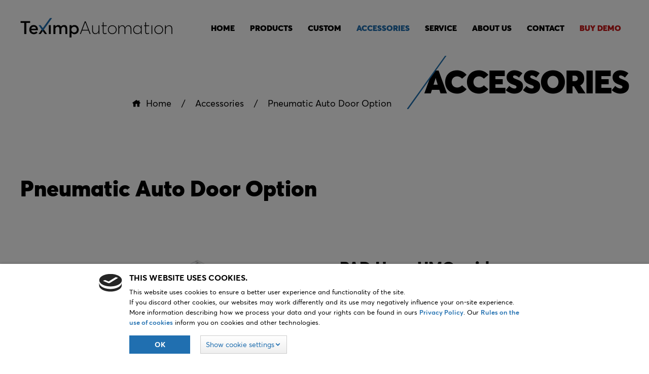

--- FILE ---
content_type: text/html; charset=UTF-8
request_url: https://www.teximp-automation.com/accessories-detail/pneumatic-auto-door-option
body_size: 4415
content:
<!DOCTYPE html>
<html lang="en"><head>
<meta charset="UTF-8">
<meta name='viewport' content="width=device-width, initial-scale=1.0, maximum-scale=1.0, user-scalable=0" />
<meta name="SKYPE_TOOLBAR" content="SKYPE_TOOLBAR_PARSER_COMPATIBLE" /> 

<meta name="DESCRIPTION" content="Pneumatic Auto Door Option" />
<title>Pneumatic Auto Door Option</title>
 
<link rel="stylesheet" href="/css/cache_css/frontend-style.css"/>


<!--[if IE]><link href="/css/frontend/tex-imp-automationIE.css" rel="stylesheet" media="screen" /><![endif]-->
<!--[if IE 8]><link href="/css/frontend/tex-imp-automationIE8.css" rel="stylesheet" media="screen" /><![endif]--> 

<!-- HTML5 Shim and Respond.js IE8 support of HTML5 elements and media queries -->
<!-- WARNING: Respond.js doesn't work if you view the page via file:// -->
<!--[if lt IE 9]>
      <script src="https://oss.maxcdn.com/libs/html5shiv/3.7.0/html5shiv.js"></script>
      <script src="https://oss.maxcdn.com/libs/respond.js/1.3.0/respond.min.js"></script>
<![endif]--> 

</head>	

<body>

<!--start #page-container-->
<div id="page-container">

<div class="loader"><img src="/img/frontend/loader.gif" alt="loading" /></div>

<!--start #header-->
<header id="header">
  <div class="container">
<div id="logo"><a href="/"><img width="300" height="58" class="img-fluid" src="/img/frontend/logo.png" alt="Teximp Automation"></a></div>           
    <div id="header-right">
      <div id="main-menu">
        <nav class="navbar navbar-expand-lg navbar-dark bg-dark">
          <a class="navbar-brand" href="#">Menu</a>
          <button class="navbar-toggler" type="button" data-toggle="collapse" data-target="#navbarsExampleDefault" aria-controls="navbarsExampleDefault" aria-expanded="false" aria-label="Toggle navigation">
              <span class="navbar-toggler-icon"></span>
          </button>    
          <div class="collapse navbar-collapse" id="navbarsExampleDefault">
<ul class="navbar-nav mr-auto">
  <li class="nav-item "><a class="nav-link" href="/">Home</a></li>                        
  <li class="nav-item "><a class="nav-link" href="/industrial-robots">Products</a></li>        
  <li class="nav-item "><a class="nav-link" href="/custom">Custom</a></li>                       
  <li class="nav-item  active"><a class="nav-link" href="/accessories">Accessories</a></li>            
  <li class="nav-item "><a class="nav-link" href="/services">Service</a></li>            
  <li class="nav-item "><a class="nav-link" href="/about-us">About Us</a></li>            
  <li class="nav-item "><a class="nav-link" href="/contact">Contact</a></li>
  <li class="nav-item "><a class="nav-link red-link" href="/buy-demos">Buy demo</a></li>             
</ul>                     
          </div>
        </nav>
      </div>
    </div>       
  </div>
</header>
<!--end #header-->    

<!--start #breadcrumbs-->
<section id="breadcrumbs">
  <div class="container">
    <div id="breadcrumbs-right">              
 
 
 
 
 
 
 
      
<h1 id="breadcrumb-title">Accessories</h1>
<nav aria-label="breadcrumb">
  <ol class="breadcrumb">
    <li class="breadcrumb-item"><a href="/"><i class="icofont-home"></i>Home</a></li>
    <li class="breadcrumb-item"><a href="/accessories">Accessories</a></li>
    <li class="breadcrumb-item active" aria-current="page">Pneumatic Auto Door Option</li>                    
  </ol>
</nav>
 
 
 
 
 
 
  
 
 
 
 
 
       
    </div>
  </div>
</section>
<!--end #breadcrumbs-->     

<!--start .content-->
<section class="content">
  <div class="container">
  <div class="content-list"></div>
    <div id="detail-head">
      <div>      
        <h1>Pneumatic Auto Door Option</h1>
        <!--
        <div id="detail-price"><strong>Price:</strong> 
                <span>Ask for price</span>
              </div>
        -->
      </div>            
      <!--<a class="btn btn-color" href="/offer-accessories/pneumatic-auto-door-option">Get offer <i class="icofont-paper"></i></a>-->
    </div>
    <div class="content-list">

      <div class="detail-section">

        
        <div class="detail-photo">
          <div class="content-list">
            <div class="owl-carousel owl-theme single-slider">
                                                                                                                                  
          
              <figure class="product-box-photo"><img class="img-fluid owl-lazy" width="570" height="500" src="/img/frontend/lazy570x500.gif" data-src="/img/frontend/accessorie-details/thumbs1/pad_300__mounted_on_the_machine_resizedremovebgpreview.png" alt=" PAD Haas UMC - side" ></figure>
                                                                                                                                  
          
              <figure class="product-box-photo"><img class="img-fluid owl-lazy" width="570" height="500" src="/img/frontend/lazy570x500.gif" data-src="/img/frontend/accessorie-details/thumbs1/pad310__mounted_on_the_machine_resizedremovebgpreview.png" alt=" PAD Haas UMC - side" ></figure>
                                                                                                                                  
                                                                                                                                  
                                                                                                                                  
 
            </div>              
          </div>
        </div>

        <div class="detail-block ">
          <h2> PAD Haas UMC - side</h2>
          <div class="content-text"><p>Old style of Haas UMC machine&nbsp;doesn't have entrance from side. Teximp found solution and develop our Pneumatic Auto Door system&nbsp;for all UMC models.</p>

<ul>
	<li>PAD-HaasUMC500(SS)-side</li>
	<li>PAD-HaasUMC750(SS)-side</li>
	<li>PAD-HaasUMC1000(SS)-side</li>
	<li>PAD-HaasUMC1250(SS)-side</li>
</ul>
</div>
        </div>

          

      </div>
      <div class="detail-section">

        
        <div class="detail-photo">
          <div class="content-list">
            <div class="owl-carousel owl-theme single-slider">
                                                                                                                                  
          
              <figure class="product-box-photo"><img class="img-fluid owl-lazy" width="570" height="500" src="/img/frontend/lazy570x500.gif" data-src="/img/frontend/accessorie-details/thumbs1/padhaasmmside.png" alt="PAD Haas MiniMill - side" ></figure>
                                                                                                                                  
                                                                                                                                  
                                                                                                                                  
                                                                                                                                  
 
            </div>              
          </div>
        </div>

        <div class="detail-block ">
          <h2>PAD Haas MiniMill - side</h2>
          <div class="content-text"><p>The Haas MiniMill and DM/DT models&nbsp;don't have entrance from side. Teximp found solution and develop our Pneumatic Auto Door system.</p>

<ul>
	<li>PAD-HaasMM-side</li>
	<li>PAD-HaasDM-side</li>
	<li>PAD-HaasDT-side</li>
</ul>
</div>
        </div>

          

      </div>
      <div class="detail-section">

        
        <div class="detail-photo">
          <div class="content-list">
            <div class="owl-carousel owl-theme single-slider">
                                                                                                                                  
          
              <figure class="product-box-photo"><img class="img-fluid owl-lazy" width="570" height="500" src="/img/frontend/lazy570x500.gif" data-src="/img/frontend/accessorie-details/thumbs1/pad100__mounted_on_the_machineremovebgpreview_resizedremovebgpreview.png" alt=" PAD Haas VF - side" ></figure>
                                                                                                                                  
          
              <figure class="product-box-photo"><img class="img-fluid owl-lazy" width="570" height="500" src="/img/frontend/lazy570x500.gif" data-src="/img/frontend/accessorie-details/thumbs1/pad110__mounted_on_the_machine_resizedremovebgpreview.png" alt=" PAD Haas VF - side" ></figure>
                                                                                                                                  
                                                                                                                                  
                                                                                                                                  
 
            </div>              
          </div>
        </div>

        <div class="detail-block ">
          <h2> PAD Haas VF - side</h2>
          <div class="content-text"><p>Haas VF&nbsp;models&nbsp;don't have a side entry into the machine. Teximp found a solution and developed our Pneumatic Auto Door system.</p>

<ul>
	<li>PAD-HaasVF-2-side</li>
	<li>PAD-HaasVF-4-side</li>
</ul>
</div>
        </div>

          

      </div>
      <div class="detail-section">

        
        <div class="detail-photo">
          <div class="content-list">
            <div class="owl-carousel owl-theme single-slider">
                                                                                                                                  
          
              <figure class="product-box-photo"><img class="img-fluid owl-lazy" width="570" height="500" src="/img/frontend/lazy570x500.gif" data-src="/img/frontend/accessorie-details/thumbs1/pad101__mounted_on_the_machine_resizedremovebgpreview.png" alt=" PAD Haas VF - front" ></figure>
                                                                                                                                  
                                                                                                                                  
                                                                                                                                  
                                                                                                                                  
 
            </div>              
          </div>
        </div>

        <div class="detail-block ">
          <h2> PAD Haas VF - front</h2>
          <div class="content-text"><p>Haas VF&nbsp;models&nbsp;don't have a built-in automatic front door opening option. Teximp found a solution and developed our Pneumatic Auto Door system.</p>

<ul>
	<li>PAD-HaasVF-2-front</li>
</ul>
</div>
        </div>

          

      </div>
      <div class="detail-section">

        
        <div class="detail-photo">
          <div class="content-list">
            <div class="owl-carousel owl-theme single-slider">
                                                                                                                                  
          
              <figure class="product-box-photo"><img class="img-fluid owl-lazy" width="570" height="500" src="/img/frontend/lazy570x500.gif" data-src="/img/frontend/accessorie-details/thumbs1/pad210__mounted_on_the_machine_resizedremovebgpreview.png" alt=" PAD Haas ST - front" ></figure>
                                                                                                                                  
                                                                                                                                  
                                                                                                                                  
                                                                                                                                  
 
            </div>              
          </div>
        </div>

        <div class="detail-block ">
          <h2> PAD Haas ST - front</h2>
          <div class="content-text"><p>Haas ST models&nbsp;don't have a built-in automatic front door opening option. Teximp found a solution and developed our Pneumatic Auto Door system.</p>

<ul>
	<li>PAD-HaasST-10-front</li>
	<li>PAD-HaasST-20-front</li>
	<li>PAD-HaasST-30-front</li>
</ul>
</div>
        </div>

          

      </div>

    </div>
  </div>
</section>
<!--end .content-->
<!--start #footer-->
<footer id="footer">
  <div id="footer-content">
    <div class="container">    
      <div class="row">
        <div class="footer-box col-md-3">
    <h3 class="footer-title">Sitemap</h3>
<ul class="footer-menu">
  <li><a  href="/">Home</a></li>                        
  <li><a  href="/industrial-robots">Products</a></li>        
  <li><a  href="/custom">Custom</a></li>                       
  <li><a class="on" href="/accessories">Accessories</a></li>            
  <li><a  href="/services">Service</a></li>            
  <li><a  href="/about-us">About Us</a></li>            
  <li><a  href="/contact">Contact</a></li>
  <li><a  href="/buy-demos">Buy demo</a></li>
</ul>                        
</div>        <div class="footer-box col-md-3">
<h3 class="footer-title">Contact information</h3>
<div class="footer-text"><p>Teximp Automation<br />
Marofska ulica 23<br />
HR-10373&nbsp;Zagreb<br />
<strong>Tel:</strong> +385 99 4444 950<br />
<strong>Mail:</strong> <a href="mailto:automation@teximp.com">automation_croatia@teximp.com</a></p>
</div>     
</div>        <div class="footer-box col-md-3">
    <h3 class="footer-title">Connect with us</h3>
    <ul id="social">
    <li><a href="mailto:automation@teximp.com"><i class="icofont-envelope"></i></a></li>    
    <li><a href="https://web.facebook.com/TeximpAutomation/" target="_blank"><i class="icofont-facebook"></i></a></li>    
    <li><a href="https://www.youtube.com/c/TeximpAutomation" target="_blank"><i class="icofont-youtube-play"></i></a></li>
    </ul>
</div>           
        <div class="footer-box col-md-3">
    <h3 class="footer-title">Language</h3>
<ul class="footer-menu">
  <li><a class="on" href="/accessories-detail/pneumatic-auto-door-option">English</a></li>
</ul>          
</div>          
      </div>
    </div>    
  </div>
  <div id="copyright">  
    <div class="container">    
      <div id="footer-gdpr">
    <a  href="/privacy-policy">Privacy policy</a>
    <a  href="/cookie-policy">Cookie policy</a>
    <a  href="/updating-cookies">Cookie update</a>
</div>          
      <div class="content-list">
© 2022 Teximp Automation All rights reserved, 

    Web development: Lupus Art Net


</div>       
    </div>  
  </div>  
</footer>
<!--end #footer-->

<!-- start #go-up -->
<div id="go-up"><i class="icofont-rounded-up"></i></div>
<!-- end #go-up -->

<!-- start #mobile-contact -->
<section id="mobile-contact">  
  <ul>    
    <li id="mobile-location" data-toggle="tooltip" data-placement="top" title="Marofska ulica 23, HR-10373 Ivanja Reka, Zagreb"><a><i class="icofont-location-pin"></i></a></li>
    <li id="mobile-phone"><a href="tel:+385 1 2025 030"><i class="icofont-phone"></i></a></li>
    <li id="mobile-email"><a href="mailto:automation@teximp.com"><i class="icofont-envelope"></i></a></li>  
    <li id="mobile-up"><a href=""><i class="icofont-arrow-up"></i></a></li> 
  </ul> 
</section>
<!-- end #mobile-contact -->
</div>
<!--end #page-container-->

<script src="/js/cache_js/frontend-java-scripts.js"></script>
<!--[if lt IE 9]>     
<script src="/js/frontend/selectivizr-min.js"></script>
<![endif]--> 

<script>
function MM_jumpMenu(targ,selObj,restore){ //v3.0
  eval(targ+".location='"+selObj.options[selObj.selectedIndex].value+"'");
  if (restore) selObj.selectedIndex=0;
}
</script>

<!--[if lte IE 8]>
<meta http-equiv="refresh" content="0; url=/warnings" />
<script>
/* <![CDATA[ */
window.top.location = '/warnings';
/* ]]> */
</script>
<![endif]-->
<script>
function set_cookie() {
  var cookie_categs = [];
  var checkboxes = document.querySelectorAll('#cookie-detail .cookie-check-holder input[type=checkbox].form-check-input:checked');
  for (var i = 0; i < checkboxes.length; i++) {
    cookie_categs.push(checkboxes[i].value);
  }  
  $.post('/cookie-setups/index', {
    cookie: cookie_categs
  }, function (data) {    
    var cookieBlock = document.getElementById("cookie-detail");
    var pageDisable = document.getElementById("page-disable");
    cookieBlock.remove();
    pageDisable.remove();
  });
}
</script>

<!-- start #cookie-detail -->
<div id="page-disable"></div>
<section id="cookie-detail" class="eucookie">
  <div class="container">
    <div id="cookie-center">
      <div id="cookie-title">This website uses cookies.</div>
      <div id="cookie-text"><p>This website uses cookies to ensure a better user experience and functionality of the site.<br />
If you discard other cookies, our websites may work differently and its use may negatively influence your on-site experience.<br />
More information describing how we process your data and your rights can be found in ours <a href="/gdpr-infos">Privacy Policy</a>. Our <a href="/cookie-infos">Rules on the use of cookies</a> inform you on cookies and other technologies.</p>
</div>      
      <div id="cookie-buttons">      
        <a id="cookie-check-link" data-attr="gdprCookie" href="javascript:set_cookie();">Ok</a>
        <a id="cookie-more-link" data-toggle="collapse" href="#collapsecookie" role="button" aria-expanded="false">
          <span id="cookie-open">Show cookie settings<i class="icofont-rounded-down"></i></span>
          <span id="cookie-close">Hide cookie settings<i class="icofont-rounded-up"></i></span>
        </a>      
      </div>            
      <div class="collapse" id="collapsecookie">
        <div class="card card-body">
        <div class="row">
          <div class="col-12">
            <p>You can withdraw the consent you give us by clicking on a particular category of cookies at any time. You can update the consent at the link <strong><a href="/cookie-updatings">Cookie update</a></strong>.<br />
The name, purpose and duration of each cookie are described below.<br />
This website uses the following cookies:</p>
            <hr />
          </div>
        </div>
          <div class="row">
            <div class="col-md-3">
              <div class="nav flex-column nav-pills" id="v-pills-tab" role="tablist" aria-orientation="vertical">
 
               
                <div class="cookie-check-holder"><input class="form-check-input" type="checkbox" value="1" id="cookieCheck1" disabled checked></div><a class="nav-link active" data-toggle="pill" href="#cookie-tab1" role="tab" aria-selected="true">Strictly necessary cookies (4)</a>
 
                  
              </div>
            </div>
            <div class="col-md-9">
              <div class="tab-content" id="v-pills-tabContent">
 
                 
                <div class="tab-pane fade show active" id="cookie-tab1" role="tabpanel">
                <p>These cookies are essential for you to browse the website and use its features, such as accessing secure areas of the site.</p>
                <table class="table cookie-table">
                  <thead>
                    <tr>
                      <th>Name</th>
                      <th>Purpose</th>
                      <th>Duration</th>
                    </tr>
                  </thead>
                  <tbody>
                     
                    <tr>
                      <td>gdprCookie </td>
                      <td><p>Definition of pop up windows and cookie category activation</p>
</td>
                      <td>1 year</td>
                    </tr>
                     
                    <tr>
                      <td>webLang</td>
                      <td><p>Language definition</p>
</td>
                      <td>20 days</td>
                    </tr>
                     
                    <tr>
                      <td>PHPSESSID</td>
                      <td><p><strong>PHPSESSID</strong>&nbsp;is an auto generated session cookie by the server which contains a random long number which is given out by the server itself</p>
</td>
                      <td>1 day</td>
                    </tr>
                     
                    <tr>
                      <td>csrfToken</td>
                      <td><p>A<strong>&nbsp;csrf token</strong>&nbsp;is generated for the forms and Must be tied to the user's sessions. It is used to send requests to the server, in which the token validates them.</p>
</td>
                      <td>1 day</td>
                    </tr>
                   
                  </tbody>
                </table>
                </div>
 
                
              </div>
            </div>
          </div>
        </div>
      </div>     
    </div>
  </div>
</section>
<!-- end #cookie-detail -->
 
</body>
</html>